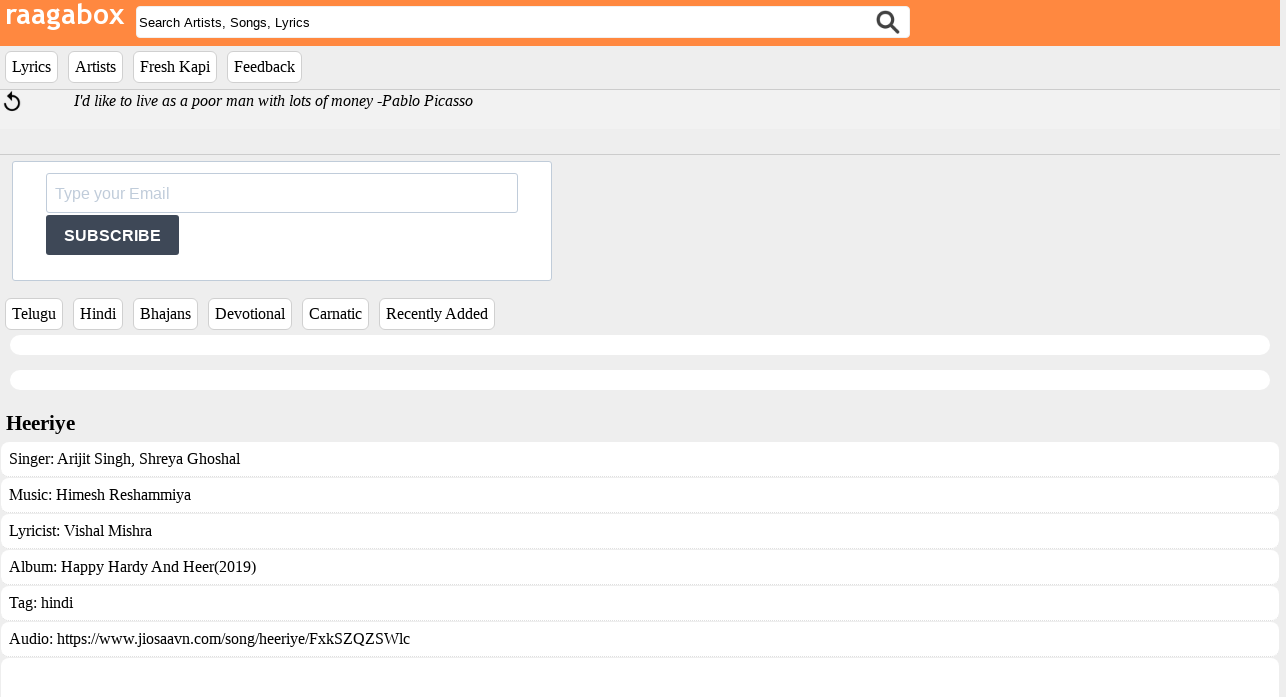

--- FILE ---
content_type: text/html; charset=UTF-8
request_url: https://raagabox.com/lyrics/?lid=1011900
body_size: 16236
content:

<!DOCTYPE html>
<head>
  <meta name="viewport" content="width=device-width, initial-scale=1">
  <!-- add the following meta tag below for google analytics -->
  <meta name="verify-v1" content="Kxqk4sGxElwcnaLSoWRag3qa0Sb9e/KmbAQY8oxtjw8=" />

  <link rel="stylesheet" href="https://sibforms.com/forms/end-form/build/sib-styles.css">
  <link rel="stylesheet" href="/raagabox.css?108" type="text/css">
  <script src="/scripts/raagabox.js?110" type="text/javascript"></script>
  <script type="text/javascript" src="https://ajax.googleapis.com/ajax/libs/jquery/1.10.2/jquery.min.js"></script>
  <script src="/scripts/ajaxSuggestions.js?2" type="text/javascript"></script>
  <script src="/zoom/audioplayer/audioplayer.min.js" type="text/javascript"></script>
  <link rel='stylesheet' type="text/css" href="/zoom/audioplayer/audioplayer.css"/>
  <title>Heeriye Lyrics</title>
<meta name="description" content="The biggest online database of Indian music lyrics">
<meta name="keywords" content="bollywood, tollywood, telugu, hindi, lyrics">
  <script src='https://www.google.com/recaptcha/api.js'></script>
</head>

<!--<div style="display:block;">-->
<div style="display:block;top:0;position:fixed;width:100%;z-index:9999;">
  <div class="logoetc">
    <div style="float:left;display:inline;margin-right:0.5%;"><a href="/"><img src="https://s3-us-west-2.amazonaws.com/raagaboxmusic/media/images/rb.png"></a></div>
    <div id="search" class="dynamic" style="float:left; margin-top:6px;width:60%;">
      <form id="myform" name="myform" action="/search/index.php" method="post">
        <div style="width:100%;float:left;display:inline;"><input style="border-radius: 4px;border: 1px solid #f0f0f0;" id="searchterm" name="searchterm" type="text" class="ajax-suggestion2 url-/controller/suggest.php" value="Search Artists, Songs, Lyrics" onFocus="boxClear(this)" onblur="boxReset(this)"/><input type="submit" style="position: absolute; left: -9999px"/></div>
        <div class="searchicon"><input type="image" name="Search" src="//s3-us-west-2.amazonaws.com/raagaboxmusic/media/images/searchiconnew.png" border=0 width="24" height="24"/></div>
      </form>
    </div>

    <div id="search-result-suggestions">
      <div id="search-results"></div>
    </div>
  </div>

  <div style="width:100%;background-color:#eee;">
     <ul id="menu">
      <!--<li style="background-color: #ffffff;border: 1px solid #D0D0D0;border-radius:36px;padding:6px;"><a href="/addsong" id="addsongbtn">Add Lyrics</a></li> -->
<!--      <li style="background-color: #ffffff;border: 1px solid #D0D0D0;border-radius:6px;padding:6px;"><a href="/search/?searchterm=new" id="lyricsbtn">What's New</a></li> -->
      <li style="background-color: #ffffff;border: 1px solid #D0D0D0;border-radius:6px;padding:6px;"><a href="/lyrics/details" id="lyricsbtn">Lyrics</a></li>
      <li style="background-color: #ffffff;border: 1px solid #D0D0D0;border-radius:6px;padding:6px;"><a href="/artist" id="artistbtn">Artists</a></li>
      <li style="background-color: #ffffff;border: 1px solid #D0D0D0;border-radius:6px;padding:6px;"><a href="/freshkapi" id="freshkapibtn">Fresh Kapi</a></li>
      <li style="background-color: #ffffff;border: 1px solid #D0D0D0;border-radius:6px;padding:6px;"><a target="_blank" rel="noopener" href="https://mail.google.com/mail/?view=cm&to=sbssmadhav@gmail.com&su='Feedback on raagabox'">Feedback</a></li> 
    </ul>
  </div>
</div>

<label id="mid" style="display:none;">0</label>
<label id="chartId" style="display:none;">0</label>

<div class="quoteBox">
  <div id="shuffle" style="float:left;width:5%;">  <a href="#"  onclick=changeQuote()><img id="i1" style="width:24px;text-decoration:none;" src="//s3-us-west-2.amazonaws.com/raagaboxmusic/media/images/refresh.png" /></a></div>
  <div id="quote" style="font-family:'Merriweather','SnippetRegular';padding-top:2px;margin-left:10px;float:left;text-align:left;width:92%;"><i>People who are crazy enough to think they can change the world are the ones who do. -Apple</i></div>
  <script>changeQuote()</script>
</div>

</div>

<!-- Begin Sendinblue Form -->
<!-- START - We recommend to place the below code where you want the form in your website html  -->
<div class="sib-form" style="text-align: left; margin:-25px 0 -30px 0; background-color: #eee;">
  <div id="sib-form-container" class="sib-form-container">
    <div id="error-message" class="sib-form-message-panel" style="font-size:16px; text-align:left; font-family:&quot;Helvetica&quot;, sans-serif; color:#661d1d; background-color:#ffeded; border-radius:3px; border-color:#ff4949;max-width:540px;">
      <div class="sib-form-message-panel__text sib-form-message-panel__text--center">
        <svg viewBox="0 0 512 512" class="sib-icon sib-notification__icon">
          <path d="M256 40c118.621 0 216 96.075 216 216 0 119.291-96.61 216-216 216-119.244 0-216-96.562-216-216 0-119.203 96.602-216 216-216m0-32C119.043 8 8 119.083 8 256c0 136.997 111.043 248 248 248s248-111.003 248-248C504 119.083 392.957 8 256 8zm-11.49 120h22.979c6.823 0 12.274 5.682 11.99 12.5l-7 168c-.268 6.428-5.556 11.5-11.99 11.5h-8.979c-6.433 0-11.722-5.073-11.99-11.5l-7-168c-.283-6.818 5.167-12.5 11.99-12.5zM256 340c-15.464 0-28 12.536-28 28s12.536 28 28 28 28-12.536 28-28-12.536-28-28-28z" />
        </svg>
        <span class="sib-form-message-panel__inner-text">
                          Your subscription could not be saved. Please try again.
                      </span>
      </div>
    </div>
    <div></div>
    <div id="success-message" class="sib-form-message-panel" style="font-size:16px; text-align:left; font-family:&quot;Helvetica&quot;, sans-serif; color:#085229; background-color:#e7faf0; border-radius:3px; border-color:#13ce66;max-width:540px;">
      <div class="sib-form-message-panel__text sib-form-message-panel__text--center">
        <svg viewBox="0 0 512 512" class="sib-icon sib-notification__icon">
          <path d="M256 8C119.033 8 8 119.033 8 256s111.033 248 248 248 248-111.033 248-248S392.967 8 256 8zm0 464c-118.664 0-216-96.055-216-216 0-118.663 96.055-216 216-216 118.664 0 216 96.055 216 216 0 118.663-96.055 216-216 216zm141.63-274.961L217.15 376.071c-4.705 4.667-12.303 4.637-16.97-.068l-85.878-86.572c-4.667-4.705-4.637-12.303.068-16.97l8.52-8.451c4.705-4.667 12.303-4.637 16.97.068l68.976 69.533 163.441-162.13c4.705-4.667 12.303-4.637 16.97.068l8.451 8.52c4.668 4.705 4.637 12.303-.068 16.97z" />
        </svg>
        <span class="sib-form-message-panel__inner-text">
                          Your subscription to raagabox has been successful.
                      </span>
      </div>
    </div>
    <div></div>
    <div id="sib-container" class="sib-container--large sib-container--vertical" style="text-align:right; background-color:rgba(255,255,255,1); max-height:120px;max-width:540px; border-radius:3px; border-width:1px; border-color:#C0CCD9; border-style:solid; direction:ltr">
      <form id="sib-form" method="POST" action="https://efd10685.sibforms.com/serve/[base64]" data-type="subscription">
        <div style="margin:-10px 0 -10px 0;">
          <div class="sib-input sib-form-block">
            <div class="form__entry entry_block">
              <div class="form__label-row ">
                <div class="entry__field">
                  <input class="input" type="text" id="EMAIL" name="EMAIL" autocomplete="off" placeholder="Type your Email" data-required="true" required />
                </div>
              </div>

              <label class="entry__error entry__error--primary" style="font-size:16px; text-align:left; font-family:&quot;Helvetica&quot;, sans-serif; color:#661d1d; background-color:#ffeded; border-radius:3px; border-color:#ff4949;">
              </label>
            </div>
          </div>
        </div>
        <div style="padding: 8px 0;">
          <div class="sib-form-block" style="text-align: left">
            <button class="sib-form-block__button sib-form-block__button-with-loader" style="font-size:16px; text-align:left; font-weight:700; font-family:&quot;Helvetica&quot;, sans-serif; color:#FFFFFF; background-color:#3E4857; border-radius:3px; border-width:0px;" form="sib-form" type="submit">
              <svg class="icon clickable__icon progress-indicator__icon sib-hide-loader-icon" viewBox="0 0 512 512">
                <path d="M460.116 373.846l-20.823-12.022c-5.541-3.199-7.54-10.159-4.663-15.874 30.137-59.886 28.343-131.652-5.386-189.946-33.641-58.394-94.896-95.833-161.827-99.676C261.028 55.961 256 50.751 256 44.352V20.309c0-6.904 5.808-12.337 12.703-11.982 83.556 4.306 160.163 50.864 202.11 123.677 42.063 72.696 44.079 162.316 6.031 236.832-3.14 6.148-10.75 8.461-16.728 5.01z" />
              </svg>
              SUBSCRIBE
            </button>
          </div>
        </div>

        <input type="text" name="email_address_check" value="" class="input--hidden">
        <input type="hidden" name="locale" value="en">
      </form>
    </div>
  </div>
</div>
<!-- END - We recommend to place the below code where you want the form in your website html  -->

<!-- START - We recommend to place the below code in footer or bottom of your website html  -->
<script>
  window.REQUIRED_CODE_ERROR_MESSAGE = 'Please choose a country code';
  window.LOCALE = 'en';
  window.EMAIL_INVALID_MESSAGE = window.SMS_INVALID_MESSAGE = "The information provided is invalid. Please review the field format and try again.";
  window.REQUIRED_ERROR_MESSAGE = "This field cannot be left blank. ";
  window.GENERIC_INVALID_MESSAGE = "The information provided is invalid. Please review the field format and try again.";
  window.translation = {
    common: {
      selectedList: '{quantity} list selected',
      selectedLists: '{quantity} lists selected'
    }
  };

  var AUTOHIDE = Boolean(0);
</script>
<script defer src="https://sibforms.com/forms/end-form/build/main.js"></script>


<!-- END - We recommend to place the above code in footer or bottom of your website html  -->
<!-- End Sendinblue Form -->
<body>
  <div style="width:100%;background-color:#eee;margin-top:10px;">
    <ul id="menu">
      <li style="background-color: #ffffff;border: 1px solid #D0D0D0;border-radius:6px;padding:6px;"><a href="https://raagabox.com/lyrics/?tag=Telugu" id="telugu">Telugu</a></li>
      <li style="background-color: #ffffff;border: 1px solid #D0D0D0;border-radius:6px;padding:6px;"><a href="https://raagabox.com/lyrics/?tag=Hindi" id="hindi">Hindi</a></li>
      <li style="background-color: #ffffff;border: 1px solid #D0D0D0;border-radius:6px;padding:6px;"><a href="https://raagabox.com/lyrics/?tag=Bhajan" id="bhajans">Bhajans</a></li>
      <li style="background-color: #ffffff;border: 1px solid #D0D0D0;border-radius:6px;padding:6px;"><a href="https://raagabox.com/lyrics/?music=Devotional" id="devotional">Devotional</a></li>
      <li style="background-color: #ffffff;border: 1px solid #D0D0D0;border-radius:6px;padding:6px;"><a href="https://raagabox.com/lyrics/?tag=Carnatic" id="carnatic">Carnatic</a></li>
      <li style="background-color: #ffffff;border: 1px solid #D0D0D0;border-radius:6px;padding:6px;"><a href="https://raagabox.com/lyrics/" id="recently added">Recently Added</a></li>
   </ul>
  </div>

<div style="display:none;">
<H2 style='color:#2AA4CF;'>A sample of other songs in raagabox lyrics * 1 * </H2></div>
<div style="margin-top:0px;">

<div id="playlist" style="clear:both;margin-bottom:15px;background-color:#ffffff;border-radius:18px;margin-left:10px;margin-right:10px;"></div>
<div id="lyricslist" style="clear:both;margin-bottom:15px;background-color:#ffffff;border-radius:18px;margin-left:10px;margin-right:10px;"></div>

<div style='float:left;height:24px;width:100%;font-size:21px;font-weight:bold;margin:6px;'>Heeriye</div><div style='float:left;width:100%;overflow:hidden;'><div id='lyrics'> Singer: <a href='/lyrics/?artist=Arijit Singh'>Arijit Singh</a>,<a href='/lyrics/?artist= Shreya Ghoshal'> Shreya Ghoshal</a></div><div id='lyrics'> Music: <a href='/lyrics/?music=Himesh Reshammiya'>Himesh Reshammiya</a></div><div id='lyrics'> Lyricist: <a href='/lyrics/?writer=Vishal Mishra'>Vishal Mishra</a></div><div id='lyrics'> Album: <a href='/lyrics/?movie=Happy Hardy And Heer(2019)'>Happy Hardy And Heer(2019)</a></div><div id='lyrics'> Tag: <a href='/lyrics/?tag=hindi'>hindi</a></div><div id='lyrics'> Audio: https://www.jiosaavn.com/song/heeriye/FxkSZQZSWlc</div><div id='lyrics'> Video: <iframe width="400" height="300" src="https://www.youtube.com/embed/4BL1RBU_HwE" frameborder="0" allow="accelerometer; autoplay; encrypted-media; gyroscope; picture-in-picture" allowfullscreen></iframe></div><div id='lyrics'> <font style='font-size:1.2em;'>Aa….<br />
<br />
Aa… de re na…<br />
Aa…<br />
<br />
Hai ishq mera sarfira fasana<br />
Hai ishq mera sarfira fasana<br />
O heeriye meri sun zara<br />
Hai ishq mera sarfira fasana<br />
<br />
Ishq mazhab jaise Khuda<br />
Ishq nishbat jaise duaa<br />
<br />
O heeriye meri sun zara<br />
Hai ishq mera sarfira fasana<br />
Hai ishq mera sarfira fasana<br />
<br />
Teri aankhon mein hum apni zindagi ka<br />
Har ek sapna dekhte hain o raanjhanaa<br />
<br />
O heeriye meri sun zara<br />
Hai ishq mera sarfira fasana<br />
Hai ishq mera sarfira fasana<br />
<br />
Aa… o…<br />
<br />
Ashqon mein teri khushiyan<br />
Pal mein bas beeti sadiyan<br />
Din si ye lagti ratiya<br />
Khhati meethi ye batiyan<br />
<br />
Saba saba mein tu hai<br />
Hawa hawa mein tu hai<br />
Ghata ghata mein tu hai<br />
Mere Khuda, mere Khuda, mere Khuda…<br />
<br />
Ishq qudrat jaise fanaa<br />
Ishq tohmat jaise sazaa<br />
<br />
O heeriye meri sun zara<br />
Hai ishq mera sarfira fasana<br />
Hai ishq mera sarfira fasana<br />
O heeriye meri sun zara<br />
Hai ishq mera sarfira fasana.</font></div><div id='lyrics'> Link: <a href='/lyrics/?lid=1011900'>https://raagabox.com/lyrics/?lid=1011900</a></div></div><!-- google analytics start -->
<script type="text/javascript">
var gaJsHost = (("https:" == document.location.protocol) ? "https://ssl." : "http://www.");
document.write(unescape("%3Cscript src='" + gaJsHost + "google-analytics.com/ga.js' type='text/javascript'%3E%3C/script%3E"));
</script>
<script async src="https://pagead2.googlesyndication.com/pagead/js/adsbygoogle.js?client=ca-pub-9705358192189854"
     crossorigin="anonymous"></script>
<script type="text/javascript">
try {
var pageTracker = _gat._getTracker("UA-4571561-1");
pageTracker._trackPageview();
} catch(err) {}</script>

<!-- Google tag (gtag.js) -->
<script async src="https://www.googletagmanager.com/gtag/js?id=G-XLNN8HS2YQ"></script>
<script>
  window.dataLayer = window.dataLayer || [];
  function gtag(){dataLayer.push(arguments);}
  gtag('js', new Date());

  gtag('config', 'G-XLNN8HS2YQ');
</script>

<!-- https://clustrmaps.com/site/1agpb -->
<div style="bottom:0px;display:none;;width:128px;height:128px;margin:10px;"><script type="text/javascript" id="clstr_globe" src="//cdn.clustrmaps.com/globe.js?d=hKF_Ot4zZjwgXvhfOLXAcRbO8iRC6wUB-wWSfLPY9eQ"></script></div>

<!-- START - We recommend to place the below code in footer or bottom of your website html  -->
<script>
  window.REQUIRED_CODE_ERROR_MESSAGE = 'Please choose a country code';
  window.LOCALE = 'en';
  window.EMAIL_INVALID_MESSAGE = window.SMS_INVALID_MESSAGE = "The information provided is invalid. Please review the field format and try again.";
  window.REQUIRED_ERROR_MESSAGE = "This field cannot be left blank. ";
  window.GENERIC_INVALID_MESSAGE = "The information provided is invalid. Please review the field format and try again.";
  window.translation = {
    common: {
      selectedList: '{quantity} list selected',
      selectedLists: '{quantity} lists selected'
    }
  };
  var AUTOHIDE = Boolean(0);
</script>
<script defer src="https://sibforms.com/forms/end-form/build/main.js"></script>
<!-- END - We recommend to place the above code in footer or bottom of your website html  -->


</div>
</body>
</html>

--- FILE ---
content_type: text/html; charset=UTF-8
request_url: https://raagabox.com/controller/getRandomQuote.php
body_size: 63
content:
I'd like to live as a poor man with lots of money|Pablo Picasso

--- FILE ---
content_type: text/html; charset=utf-8
request_url: https://www.google.com/recaptcha/api2/aframe
body_size: -87
content:
<!DOCTYPE HTML><html><head><meta http-equiv="content-type" content="text/html; charset=UTF-8"></head><body><script nonce="Gx4YvpvN4xMosA2gyEebFg">/** Anti-fraud and anti-abuse applications only. See google.com/recaptcha */ try{var clients={'sodar':'https://pagead2.googlesyndication.com/pagead/sodar?'};window.addEventListener("message",function(a){try{if(a.source===window.parent){var b=JSON.parse(a.data);var c=clients[b['id']];if(c){var d=document.createElement('img');d.src=c+b['params']+'&rc='+(localStorage.getItem("rc::a")?sessionStorage.getItem("rc::b"):"");window.document.body.appendChild(d);sessionStorage.setItem("rc::e",parseInt(sessionStorage.getItem("rc::e")||0)+1);localStorage.setItem("rc::h",'1770099932346');}}}catch(b){}});window.parent.postMessage("_grecaptcha_ready", "*");}catch(b){}</script></body></html>